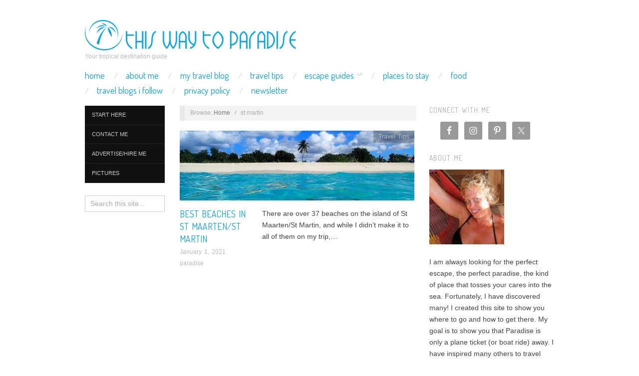

--- FILE ---
content_type: text/html; charset=UTF-8
request_url: https://thiswaytoparadise.com/tag/st-martin/
body_size: 12100
content:
<!doctype html>
<html lang="en-US">
<head>
	<meta http-equiv="Content-Type" content="text/html; charset=UTF-8" />
	<meta http-equiv="X-UA-Compatible" content="IE=edge,chrome=1">
		
	<!-- Mobile viewport optimized -->
	<meta name="viewport" content="width=device-width,initial-scale=1">
	
			<!-- Favicon -->
		<link rel="shortcut icon" href="https://thiswaytoparadise.com/wp-content/uploads/2013/01/1-logo_191474_print.jpg" />
		
	<!-- Title -->
	 	
	<link rel="profile" href="https://gmpg.org/xfn/11" />
	<link rel="pingback" href="https://thiswaytoparadise.com/xmlrpc.php" />
	
	<!-- WP Head -->
	<meta name='robots' content='index, follow, max-image-preview:large, max-snippet:-1, max-video-preview:-1' />

<meta name="template" content="Oxygen 0.6.0" />

	<!-- This site is optimized with the Yoast SEO plugin v26.8 - https://yoast.com/product/yoast-seo-wordpress/ -->
	<title>st martin Archives - This Way To Paradise-Beaches and Islands</title>
	<link rel="canonical" href="https://thiswaytoparadise.com/tag/st-martin/" />
	<meta property="og:locale" content="en_US" />
	<meta property="og:type" content="article" />
	<meta property="og:title" content="st martin Archives - This Way To Paradise-Beaches and Islands" />
	<meta property="og:url" content="https://thiswaytoparadise.com/tag/st-martin/" />
	<meta property="og:site_name" content="This Way To Paradise-Beaches and Islands" />
	<meta name="twitter:card" content="summary_large_image" />
	<meta name="twitter:site" content="@ThisWayParadise" />
	<script type="application/ld+json" class="yoast-schema-graph">{"@context":"https://schema.org","@graph":[{"@type":"CollectionPage","@id":"https://thiswaytoparadise.com/tag/st-martin/","url":"https://thiswaytoparadise.com/tag/st-martin/","name":"st martin Archives - This Way To Paradise-Beaches and Islands","isPartOf":{"@id":"https://thiswaytoparadise.com/#website"},"primaryImageOfPage":{"@id":"https://thiswaytoparadise.com/tag/st-martin/#primaryimage"},"image":{"@id":"https://thiswaytoparadise.com/tag/st-martin/#primaryimage"},"thumbnailUrl":"https://thiswaytoparadise.com/wp-content/uploads/2020/12/IMG_1882.jpg","breadcrumb":{"@id":"https://thiswaytoparadise.com/tag/st-martin/#breadcrumb"},"inLanguage":"en-US"},{"@type":"ImageObject","inLanguage":"en-US","@id":"https://thiswaytoparadise.com/tag/st-martin/#primaryimage","url":"https://thiswaytoparadise.com/wp-content/uploads/2020/12/IMG_1882.jpg","contentUrl":"https://thiswaytoparadise.com/wp-content/uploads/2020/12/IMG_1882.jpg","width":1200,"height":900,"caption":"Best Beaches in St Maarten / St Martin"},{"@type":"BreadcrumbList","@id":"https://thiswaytoparadise.com/tag/st-martin/#breadcrumb","itemListElement":[{"@type":"ListItem","position":1,"name":"Home","item":"https://thiswaytoparadise.com/"},{"@type":"ListItem","position":2,"name":"st martin"}]},{"@type":"WebSite","@id":"https://thiswaytoparadise.com/#website","url":"https://thiswaytoparadise.com/","name":"This Way To Paradise-Beaches and Islands","description":"Your tropical destination guide","potentialAction":[{"@type":"SearchAction","target":{"@type":"EntryPoint","urlTemplate":"https://thiswaytoparadise.com/?s={search_term_string}"},"query-input":{"@type":"PropertyValueSpecification","valueRequired":true,"valueName":"search_term_string"}}],"inLanguage":"en-US"}]}</script>
	<!-- / Yoast SEO plugin. -->


<link rel='dns-prefetch' href='//stats.wp.com' />
<link rel='dns-prefetch' href='//fonts.googleapis.com' />
<link rel='dns-prefetch' href='//jetpack.wordpress.com' />
<link rel='dns-prefetch' href='//s0.wp.com' />
<link rel='dns-prefetch' href='//public-api.wordpress.com' />
<link rel='dns-prefetch' href='//0.gravatar.com' />
<link rel='dns-prefetch' href='//1.gravatar.com' />
<link rel='dns-prefetch' href='//2.gravatar.com' />
<link rel='preconnect' href='//c0.wp.com' />
<link rel="alternate" type="application/rss+xml" title="This Way To Paradise-Beaches and Islands &raquo; Feed" href="https://thiswaytoparadise.com/feed/" />
<link rel="alternate" type="application/rss+xml" title="This Way To Paradise-Beaches and Islands &raquo; Comments Feed" href="https://thiswaytoparadise.com/comments/feed/" />
<link rel="alternate" type="application/rss+xml" title="This Way To Paradise-Beaches and Islands &raquo; st martin Tag Feed" href="https://thiswaytoparadise.com/tag/st-martin/feed/" />
<style id='wp-img-auto-sizes-contain-inline-css' type='text/css'>
img:is([sizes=auto i],[sizes^="auto," i]){contain-intrinsic-size:3000px 1500px}
/*# sourceURL=wp-img-auto-sizes-contain-inline-css */
</style>

<link rel='stylesheet' id='style-css' href='https://thiswaytoparadise.com/wp-content/themes/oxygen/style.min.css?ver=0.6.0' type='text/css' media='all' />
<style id='wp-emoji-styles-inline-css' type='text/css'>

	img.wp-smiley, img.emoji {
		display: inline !important;
		border: none !important;
		box-shadow: none !important;
		height: 1em !important;
		width: 1em !important;
		margin: 0 0.07em !important;
		vertical-align: -0.1em !important;
		background: none !important;
		padding: 0 !important;
	}
/*# sourceURL=wp-emoji-styles-inline-css */
</style>
<link rel='stylesheet' id='wp-block-library-css' href='https://c0.wp.com/c/6.9/wp-includes/css/dist/block-library/style.min.css' type='text/css' media='all' />
<style id='global-styles-inline-css' type='text/css'>
:root{--wp--preset--aspect-ratio--square: 1;--wp--preset--aspect-ratio--4-3: 4/3;--wp--preset--aspect-ratio--3-4: 3/4;--wp--preset--aspect-ratio--3-2: 3/2;--wp--preset--aspect-ratio--2-3: 2/3;--wp--preset--aspect-ratio--16-9: 16/9;--wp--preset--aspect-ratio--9-16: 9/16;--wp--preset--color--black: #000000;--wp--preset--color--cyan-bluish-gray: #abb8c3;--wp--preset--color--white: #ffffff;--wp--preset--color--pale-pink: #f78da7;--wp--preset--color--vivid-red: #cf2e2e;--wp--preset--color--luminous-vivid-orange: #ff6900;--wp--preset--color--luminous-vivid-amber: #fcb900;--wp--preset--color--light-green-cyan: #7bdcb5;--wp--preset--color--vivid-green-cyan: #00d084;--wp--preset--color--pale-cyan-blue: #8ed1fc;--wp--preset--color--vivid-cyan-blue: #0693e3;--wp--preset--color--vivid-purple: #9b51e0;--wp--preset--gradient--vivid-cyan-blue-to-vivid-purple: linear-gradient(135deg,rgb(6,147,227) 0%,rgb(155,81,224) 100%);--wp--preset--gradient--light-green-cyan-to-vivid-green-cyan: linear-gradient(135deg,rgb(122,220,180) 0%,rgb(0,208,130) 100%);--wp--preset--gradient--luminous-vivid-amber-to-luminous-vivid-orange: linear-gradient(135deg,rgb(252,185,0) 0%,rgb(255,105,0) 100%);--wp--preset--gradient--luminous-vivid-orange-to-vivid-red: linear-gradient(135deg,rgb(255,105,0) 0%,rgb(207,46,46) 100%);--wp--preset--gradient--very-light-gray-to-cyan-bluish-gray: linear-gradient(135deg,rgb(238,238,238) 0%,rgb(169,184,195) 100%);--wp--preset--gradient--cool-to-warm-spectrum: linear-gradient(135deg,rgb(74,234,220) 0%,rgb(151,120,209) 20%,rgb(207,42,186) 40%,rgb(238,44,130) 60%,rgb(251,105,98) 80%,rgb(254,248,76) 100%);--wp--preset--gradient--blush-light-purple: linear-gradient(135deg,rgb(255,206,236) 0%,rgb(152,150,240) 100%);--wp--preset--gradient--blush-bordeaux: linear-gradient(135deg,rgb(254,205,165) 0%,rgb(254,45,45) 50%,rgb(107,0,62) 100%);--wp--preset--gradient--luminous-dusk: linear-gradient(135deg,rgb(255,203,112) 0%,rgb(199,81,192) 50%,rgb(65,88,208) 100%);--wp--preset--gradient--pale-ocean: linear-gradient(135deg,rgb(255,245,203) 0%,rgb(182,227,212) 50%,rgb(51,167,181) 100%);--wp--preset--gradient--electric-grass: linear-gradient(135deg,rgb(202,248,128) 0%,rgb(113,206,126) 100%);--wp--preset--gradient--midnight: linear-gradient(135deg,rgb(2,3,129) 0%,rgb(40,116,252) 100%);--wp--preset--font-size--small: 13px;--wp--preset--font-size--medium: 20px;--wp--preset--font-size--large: 36px;--wp--preset--font-size--x-large: 42px;--wp--preset--spacing--20: 0.44rem;--wp--preset--spacing--30: 0.67rem;--wp--preset--spacing--40: 1rem;--wp--preset--spacing--50: 1.5rem;--wp--preset--spacing--60: 2.25rem;--wp--preset--spacing--70: 3.38rem;--wp--preset--spacing--80: 5.06rem;--wp--preset--shadow--natural: 6px 6px 9px rgba(0, 0, 0, 0.2);--wp--preset--shadow--deep: 12px 12px 50px rgba(0, 0, 0, 0.4);--wp--preset--shadow--sharp: 6px 6px 0px rgba(0, 0, 0, 0.2);--wp--preset--shadow--outlined: 6px 6px 0px -3px rgb(255, 255, 255), 6px 6px rgb(0, 0, 0);--wp--preset--shadow--crisp: 6px 6px 0px rgb(0, 0, 0);}:where(.is-layout-flex){gap: 0.5em;}:where(.is-layout-grid){gap: 0.5em;}body .is-layout-flex{display: flex;}.is-layout-flex{flex-wrap: wrap;align-items: center;}.is-layout-flex > :is(*, div){margin: 0;}body .is-layout-grid{display: grid;}.is-layout-grid > :is(*, div){margin: 0;}:where(.wp-block-columns.is-layout-flex){gap: 2em;}:where(.wp-block-columns.is-layout-grid){gap: 2em;}:where(.wp-block-post-template.is-layout-flex){gap: 1.25em;}:where(.wp-block-post-template.is-layout-grid){gap: 1.25em;}.has-black-color{color: var(--wp--preset--color--black) !important;}.has-cyan-bluish-gray-color{color: var(--wp--preset--color--cyan-bluish-gray) !important;}.has-white-color{color: var(--wp--preset--color--white) !important;}.has-pale-pink-color{color: var(--wp--preset--color--pale-pink) !important;}.has-vivid-red-color{color: var(--wp--preset--color--vivid-red) !important;}.has-luminous-vivid-orange-color{color: var(--wp--preset--color--luminous-vivid-orange) !important;}.has-luminous-vivid-amber-color{color: var(--wp--preset--color--luminous-vivid-amber) !important;}.has-light-green-cyan-color{color: var(--wp--preset--color--light-green-cyan) !important;}.has-vivid-green-cyan-color{color: var(--wp--preset--color--vivid-green-cyan) !important;}.has-pale-cyan-blue-color{color: var(--wp--preset--color--pale-cyan-blue) !important;}.has-vivid-cyan-blue-color{color: var(--wp--preset--color--vivid-cyan-blue) !important;}.has-vivid-purple-color{color: var(--wp--preset--color--vivid-purple) !important;}.has-black-background-color{background-color: var(--wp--preset--color--black) !important;}.has-cyan-bluish-gray-background-color{background-color: var(--wp--preset--color--cyan-bluish-gray) !important;}.has-white-background-color{background-color: var(--wp--preset--color--white) !important;}.has-pale-pink-background-color{background-color: var(--wp--preset--color--pale-pink) !important;}.has-vivid-red-background-color{background-color: var(--wp--preset--color--vivid-red) !important;}.has-luminous-vivid-orange-background-color{background-color: var(--wp--preset--color--luminous-vivid-orange) !important;}.has-luminous-vivid-amber-background-color{background-color: var(--wp--preset--color--luminous-vivid-amber) !important;}.has-light-green-cyan-background-color{background-color: var(--wp--preset--color--light-green-cyan) !important;}.has-vivid-green-cyan-background-color{background-color: var(--wp--preset--color--vivid-green-cyan) !important;}.has-pale-cyan-blue-background-color{background-color: var(--wp--preset--color--pale-cyan-blue) !important;}.has-vivid-cyan-blue-background-color{background-color: var(--wp--preset--color--vivid-cyan-blue) !important;}.has-vivid-purple-background-color{background-color: var(--wp--preset--color--vivid-purple) !important;}.has-black-border-color{border-color: var(--wp--preset--color--black) !important;}.has-cyan-bluish-gray-border-color{border-color: var(--wp--preset--color--cyan-bluish-gray) !important;}.has-white-border-color{border-color: var(--wp--preset--color--white) !important;}.has-pale-pink-border-color{border-color: var(--wp--preset--color--pale-pink) !important;}.has-vivid-red-border-color{border-color: var(--wp--preset--color--vivid-red) !important;}.has-luminous-vivid-orange-border-color{border-color: var(--wp--preset--color--luminous-vivid-orange) !important;}.has-luminous-vivid-amber-border-color{border-color: var(--wp--preset--color--luminous-vivid-amber) !important;}.has-light-green-cyan-border-color{border-color: var(--wp--preset--color--light-green-cyan) !important;}.has-vivid-green-cyan-border-color{border-color: var(--wp--preset--color--vivid-green-cyan) !important;}.has-pale-cyan-blue-border-color{border-color: var(--wp--preset--color--pale-cyan-blue) !important;}.has-vivid-cyan-blue-border-color{border-color: var(--wp--preset--color--vivid-cyan-blue) !important;}.has-vivid-purple-border-color{border-color: var(--wp--preset--color--vivid-purple) !important;}.has-vivid-cyan-blue-to-vivid-purple-gradient-background{background: var(--wp--preset--gradient--vivid-cyan-blue-to-vivid-purple) !important;}.has-light-green-cyan-to-vivid-green-cyan-gradient-background{background: var(--wp--preset--gradient--light-green-cyan-to-vivid-green-cyan) !important;}.has-luminous-vivid-amber-to-luminous-vivid-orange-gradient-background{background: var(--wp--preset--gradient--luminous-vivid-amber-to-luminous-vivid-orange) !important;}.has-luminous-vivid-orange-to-vivid-red-gradient-background{background: var(--wp--preset--gradient--luminous-vivid-orange-to-vivid-red) !important;}.has-very-light-gray-to-cyan-bluish-gray-gradient-background{background: var(--wp--preset--gradient--very-light-gray-to-cyan-bluish-gray) !important;}.has-cool-to-warm-spectrum-gradient-background{background: var(--wp--preset--gradient--cool-to-warm-spectrum) !important;}.has-blush-light-purple-gradient-background{background: var(--wp--preset--gradient--blush-light-purple) !important;}.has-blush-bordeaux-gradient-background{background: var(--wp--preset--gradient--blush-bordeaux) !important;}.has-luminous-dusk-gradient-background{background: var(--wp--preset--gradient--luminous-dusk) !important;}.has-pale-ocean-gradient-background{background: var(--wp--preset--gradient--pale-ocean) !important;}.has-electric-grass-gradient-background{background: var(--wp--preset--gradient--electric-grass) !important;}.has-midnight-gradient-background{background: var(--wp--preset--gradient--midnight) !important;}.has-small-font-size{font-size: var(--wp--preset--font-size--small) !important;}.has-medium-font-size{font-size: var(--wp--preset--font-size--medium) !important;}.has-large-font-size{font-size: var(--wp--preset--font-size--large) !important;}.has-x-large-font-size{font-size: var(--wp--preset--font-size--x-large) !important;}
/*# sourceURL=global-styles-inline-css */
</style>

<style id='classic-theme-styles-inline-css' type='text/css'>
/*! This file is auto-generated */
.wp-block-button__link{color:#fff;background-color:#32373c;border-radius:9999px;box-shadow:none;text-decoration:none;padding:calc(.667em + 2px) calc(1.333em + 2px);font-size:1.125em}.wp-block-file__button{background:#32373c;color:#fff;text-decoration:none}
/*# sourceURL=/wp-includes/css/classic-themes.min.css */
</style>
<link rel='stylesheet' id='font-terminal-dosis-css' href='https://fonts.googleapis.com/css?family=Terminal+Dosis&#038;ver=1' type='text/css' media='screen' />
<link rel='stylesheet' id='simple-social-icons-font-css' href='https://thiswaytoparadise.com/wp-content/plugins/simple-social-icons/css/style.css?ver=4.0.0' type='text/css' media='all' />
<link rel='stylesheet' id='wp-pagenavi-css' href='https://thiswaytoparadise.com/wp-content/plugins/wp-pagenavi/pagenavi-css.css?ver=2.70' type='text/css' media='all' />
<script type="text/javascript" src="https://c0.wp.com/c/6.9/wp-includes/js/jquery/jquery.min.js" id="jquery-core-js"></script>
<script type="text/javascript" src="https://c0.wp.com/c/6.9/wp-includes/js/jquery/jquery-migrate.min.js" id="jquery-migrate-js"></script>
<link rel="https://api.w.org/" href="https://thiswaytoparadise.com/wp-json/" /><link rel="alternate" title="JSON" type="application/json" href="https://thiswaytoparadise.com/wp-json/wp/v2/tags/153" /><link rel="EditURI" type="application/rsd+xml" title="RSD" href="https://thiswaytoparadise.com/xmlrpc.php?rsd" />

		<!-- GA Google Analytics @ https://m0n.co/ga -->
		<script async src="https://www.googletagmanager.com/gtag/js?id=G-Z3T7TF6V12"></script>
		<script>
			window.dataLayer = window.dataLayer || [];
			function gtag(){dataLayer.push(arguments);}
			gtag('js', new Date());
			gtag('config', 'G-Z3T7TF6V12');
		</script>

			<script type="text/javascript" async defer data-pin-color="red"  data-pin-hover="true"
			src="https://thiswaytoparadise.com/wp-content/plugins/pinterest-pin-it-button-on-image-hover-and-post/js/pinit.js"></script>
		<script type="text/javascript">
(function(url){
	if(/(?:Chrome\/26\.0\.1410\.63 Safari\/537\.31|WordfenceTestMonBot)/.test(navigator.userAgent)){ return; }
	var addEvent = function(evt, handler) {
		if (window.addEventListener) {
			document.addEventListener(evt, handler, false);
		} else if (window.attachEvent) {
			document.attachEvent('on' + evt, handler);
		}
	};
	var removeEvent = function(evt, handler) {
		if (window.removeEventListener) {
			document.removeEventListener(evt, handler, false);
		} else if (window.detachEvent) {
			document.detachEvent('on' + evt, handler);
		}
	};
	var evts = 'contextmenu dblclick drag dragend dragenter dragleave dragover dragstart drop keydown keypress keyup mousedown mousemove mouseout mouseover mouseup mousewheel scroll'.split(' ');
	var logHuman = function() {
		if (window.wfLogHumanRan) { return; }
		window.wfLogHumanRan = true;
		var wfscr = document.createElement('script');
		wfscr.type = 'text/javascript';
		wfscr.async = true;
		wfscr.src = url + '&r=' + Math.random();
		(document.getElementsByTagName('head')[0]||document.getElementsByTagName('body')[0]).appendChild(wfscr);
		for (var i = 0; i < evts.length; i++) {
			removeEvent(evts[i], logHuman);
		}
	};
	for (var i = 0; i < evts.length; i++) {
		addEvent(evts[i], logHuman);
	}
})('//thiswaytoparadise.com/?wordfence_lh=1&hid=B4FD2C996F33DA9ED7357BA2D2626BC3');
</script>	<style>img#wpstats{display:none}</style>
		<style data-context="foundation-flickity-css">/*! Flickity v2.0.2
http://flickity.metafizzy.co
---------------------------------------------- */.flickity-enabled{position:relative}.flickity-enabled:focus{outline:0}.flickity-viewport{overflow:hidden;position:relative;height:100%}.flickity-slider{position:absolute;width:100%;height:100%}.flickity-enabled.is-draggable{-webkit-tap-highlight-color:transparent;tap-highlight-color:transparent;-webkit-user-select:none;-moz-user-select:none;-ms-user-select:none;user-select:none}.flickity-enabled.is-draggable .flickity-viewport{cursor:move;cursor:-webkit-grab;cursor:grab}.flickity-enabled.is-draggable .flickity-viewport.is-pointer-down{cursor:-webkit-grabbing;cursor:grabbing}.flickity-prev-next-button{position:absolute;top:50%;width:44px;height:44px;border:none;border-radius:50%;background:#fff;background:hsla(0,0%,100%,.75);cursor:pointer;-webkit-transform:translateY(-50%);transform:translateY(-50%)}.flickity-prev-next-button:hover{background:#fff}.flickity-prev-next-button:focus{outline:0;box-shadow:0 0 0 5px #09f}.flickity-prev-next-button:active{opacity:.6}.flickity-prev-next-button.previous{left:10px}.flickity-prev-next-button.next{right:10px}.flickity-rtl .flickity-prev-next-button.previous{left:auto;right:10px}.flickity-rtl .flickity-prev-next-button.next{right:auto;left:10px}.flickity-prev-next-button:disabled{opacity:.3;cursor:auto}.flickity-prev-next-button svg{position:absolute;left:20%;top:20%;width:60%;height:60%}.flickity-prev-next-button .arrow{fill:#333}.flickity-page-dots{position:absolute;width:100%;bottom:-25px;padding:0;margin:0;list-style:none;text-align:center;line-height:1}.flickity-rtl .flickity-page-dots{direction:rtl}.flickity-page-dots .dot{display:inline-block;width:10px;height:10px;margin:0 8px;background:#333;border-radius:50%;opacity:.25;cursor:pointer}.flickity-page-dots .dot.is-selected{opacity:1}</style><style data-context="foundation-slideout-css">.slideout-menu{position:fixed;left:0;top:0;bottom:0;right:auto;z-index:0;width:256px;overflow-y:auto;-webkit-overflow-scrolling:touch;display:none}.slideout-menu.pushit-right{left:auto;right:0}.slideout-panel{position:relative;z-index:1;will-change:transform}.slideout-open,.slideout-open .slideout-panel,.slideout-open body{overflow:hidden}.slideout-open .slideout-menu{display:block}.pushit{display:none}</style>
	<style type="text/css">

		/* Font size. */
					html { font-size: 18px; }
		
		/* Font family. */
					h1, h2, h3, h4, h5, h6, dl dt, blockquote, blockquote blockquote blockquote, #site-title, #menu-primary li a { font-family: 'Terminal Dosis', serif; }
		
		/* Link color. */
					a, a:visited, .page-template-front .hfeed-more .hentry .entry-title a:hover, .entry-title a, .entry-title a:visited { color: #0da4d3; }
			.read-more, .read-more:visited, .pagination a:hover, .comment-navigation a:hover, #respond #submit, .button, a.button, #subscribe #subbutton, .wpcf7-submit, #loginform .button-primary { background-color: #0da4d3; }
				a:hover, a:focus { color: #000; }
		.read-more:hover, #respond #submit:hover, .button:hover, a.button:hover, #subscribe #subbutton:hover, .wpcf7-submit:hover, #loginform .button-primary:hover { background-color: #111; }

		/* Custom CSS. */
		
	
	</style>	

<style>.ios7.web-app-mode.has-fixed header{ background-color: rgba(3,122,221,.88);}</style>		<style type="text/css" id="wp-custom-css">
			.singular-post #content, .singular-post .breadcrumbs, .singular-post img.single-thumbnail.featured {
    width: 100%;
}
.singular-post .breadcrumbs
{
	border-left:none;
	box-sizing:border-box;
	-moz-box-sizing:border-box; /* Firefox */
	-webkit-box-sizing:border-box; /* Safari */
}		</style>
		
</head>

<body data-rsssl=1 class="wordpress ltr en_US parent-theme y2026 m01 d31 h19 saturday logged-out archive taxonomy taxonomy-post_tag taxonomy-post_tag-st-martin no-js">

	
	<div id="container">
		
		<div class="wrap">

				
			<div id="header">
	
					
					<div id="branding">
						
						<div id="site-title">
<a href="https://thiswaytoparadise.com" title="This Way To Paradise-Beaches and Islands" rel="Home">
<img class="logo" src="https://thiswaytoparadise.com/wp-content/uploads/2013/01/logo_191474_print-43.png" alt="This Way To Paradise-Beaches and Islands" />
</a>
</div>
						
						<div id="site-description"><span>Your tropical destination guide</span></div>						
					</div><!-- #branding -->
					
										
					
	
	<div id="menu-primary" class="site-navigation menu-container" role="navigation">

		<span class="menu-toggle">Menu</span>

		
		<div class="menu"><ul id="menu-primary-items" class="nav-menu"><li id="menu-item-35" class="menu-item menu-item-type-post_type menu-item-object-page menu-item-home menu-item-35"><a href="https://thiswaytoparadise.com/">Home</a></li>
<li id="menu-item-25" class="menu-item menu-item-type-post_type menu-item-object-page menu-item-25"><a href="https://thiswaytoparadise.com/about-me/">About Me</a></li>
<li id="menu-item-143" class="menu-item menu-item-type-taxonomy menu-item-object-category menu-item-143"><a href="https://thiswaytoparadise.com/category/travel-blog/">My Travel Blog</a></li>
<li id="menu-item-155" class="menu-item menu-item-type-taxonomy menu-item-object-category menu-item-155"><a href="https://thiswaytoparadise.com/category/travel-tips/">Travel Tips</a></li>
<li id="menu-item-202" class="menu-item menu-item-type-taxonomy menu-item-object-category menu-item-has-children menu-item-202"><a href="https://thiswaytoparadise.com/category/escape-guides/">Escape Guides</a>
<ul class="sub-menu">
	<li id="menu-item-810" class="menu-item menu-item-type-post_type menu-item-object-page menu-item-has-children menu-item-810"><a href="https://thiswaytoparadise.com/belize/">Belize</a>
	<ul class="sub-menu">
		<li id="menu-item-849" class="menu-item menu-item-type-post_type menu-item-object-page menu-item-849"><a href="https://thiswaytoparadise.com/belize/ambergris-caye/">Ambergris Caye</a></li>
		<li id="menu-item-935" class="menu-item menu-item-type-post_type menu-item-object-page menu-item-935"><a href="https://thiswaytoparadise.com/belize/caye-caulker/">Caye Caulker</a></li>
	</ul>
</li>
	<li id="menu-item-7331" class="menu-item menu-item-type-post_type menu-item-object-post menu-item-7331"><a href="https://thiswaytoparadise.com/koh-rong-samloem-relaxing-place-earth/">Cambodia, Koh Rong Samloem</a></li>
	<li id="menu-item-203" class="menu-item menu-item-type-post_type menu-item-object-page menu-item-has-children menu-item-203"><a href="https://thiswaytoparadise.com/escape-guides/costa-rica/">Costa Rica</a>
	<ul class="sub-menu">
		<li id="menu-item-363" class="menu-item menu-item-type-post_type menu-item-object-page menu-item-363"><a href="https://thiswaytoparadise.com/escape-guides/costa-rica/arenal-and-la-fortuna/">Arenal and La Fortuna</a></li>
		<li id="menu-item-207" class="menu-item menu-item-type-post_type menu-item-object-page menu-item-207"><a href="https://thiswaytoparadise.com/escape-guides/costa-rica/the-osa-peninsula-corcovado-national-park/">The Osa Peninsula, Corcovado National Park</a></li>
		<li id="menu-item-304" class="menu-item menu-item-type-post_type menu-item-object-page menu-item-304"><a href="https://thiswaytoparadise.com/escape-guides/costa-rica/puerto-viejo-costa-rica/">Puerto Viejo, Costa Rica</a></li>
	</ul>
</li>
	<li id="menu-item-1088" class="menu-item menu-item-type-post_type menu-item-object-page menu-item-1088"><a href="https://thiswaytoparadise.com/dominican-republic/">Dominican Republic</a></li>
	<li id="menu-item-6760" class="menu-item menu-item-type-custom menu-item-object-custom menu-item-has-children menu-item-6760"><a href="https://thiswaytoparadise.com/the-one-thing-you-probably-dont-know-if-you-are-traveling-to-guatemala/">Guatemala</a>
	<ul class="sub-menu">
		<li id="menu-item-6759" class="menu-item menu-item-type-custom menu-item-object-custom menu-item-6759"><a href="https://thiswaytoparadise.com/lake-atitlan-guatemala-guide/">Lake Atitlan</a></li>
	</ul>
</li>
	<li id="menu-item-1882" class="menu-item menu-item-type-post_type menu-item-object-page menu-item-has-children menu-item-1882"><a href="https://thiswaytoparadise.com/escape-guides/indonesia/">Indonesia</a>
	<ul class="sub-menu">
		<li id="menu-item-2439" class="menu-item menu-item-type-post_type menu-item-object-page menu-item-2439"><a href="https://thiswaytoparadise.com/escape-guides/indonesia/ambon-maluku/">Ambon, Maluku</a></li>
		<li id="menu-item-1916" class="menu-item menu-item-type-post_type menu-item-object-page menu-item-1916"><a href="https://thiswaytoparadise.com/escape-guides/indonesia/bali/">Bali</a></li>
		<li id="menu-item-2107" class="menu-item menu-item-type-post_type menu-item-object-page menu-item-2107"><a href="https://thiswaytoparadise.com/escape-guides/indonesia/gili-islands/">Gili Islands</a></li>
		<li id="menu-item-2300" class="menu-item menu-item-type-post_type menu-item-object-page menu-item-2300"><a href="https://thiswaytoparadise.com/escape-guides/indonesia/kai-island-maluku/">Kai Island, Maluku</a></li>
		<li id="menu-item-2536" class="menu-item menu-item-type-post_type menu-item-object-page menu-item-2536"><a href="https://thiswaytoparadise.com/escape-guides/indonesia/raja-ampat/">Raja Ampat</a></li>
		<li id="menu-item-2650" class="menu-item menu-item-type-post_type menu-item-object-page menu-item-2650"><a href="https://thiswaytoparadise.com/escape-guides/indonesia/sumatra-belitung-island/">Sumatra-Belitung Island</a></li>
	</ul>
</li>
	<li id="menu-item-640" class="menu-item menu-item-type-post_type menu-item-object-page menu-item-has-children menu-item-640"><a href="https://thiswaytoparadise.com/mexico/">Mexico</a>
	<ul class="sub-menu">
		<li id="menu-item-722" class="menu-item menu-item-type-post_type menu-item-object-page menu-item-722"><a href="https://thiswaytoparadise.com/mexico/cabo-san-lucas/">Cabo San Lucas and San Jose del Cabo</a></li>
		<li id="menu-item-763" class="menu-item menu-item-type-post_type menu-item-object-page menu-item-763"><a href="https://thiswaytoparadise.com/mexico/la-paz/">La Paz</a></li>
		<li id="menu-item-3569" class="menu-item menu-item-type-post_type menu-item-object-page menu-item-3569"><a href="https://thiswaytoparadise.com/mexico/patzcuaro/">Patzcuaro</a></li>
		<li id="menu-item-3833" class="menu-item menu-item-type-post_type menu-item-object-page menu-item-3833"><a href="https://thiswaytoparadise.com/san-miguel-de-allende/">San Miguel De Allende</a></li>
		<li id="menu-item-732" class="menu-item menu-item-type-post_type menu-item-object-page menu-item-732"><a href="https://thiswaytoparadise.com/mexico/todos-santos-the-antidote-to-cabo/">Todos Santos-The Antidote To Cabo!</a></li>
		<li id="menu-item-7560" class="menu-item menu-item-type-post_type menu-item-object-post menu-item-7560"><a href="https://thiswaytoparadise.com/zipolite-a-complete-travel-guide/">Zipolite Beach: A Complete Travel Guide</a></li>
	</ul>
</li>
	<li id="menu-item-6763" class="menu-item menu-item-type-custom menu-item-object-custom menu-item-has-children menu-item-6763"><a href="http://wp.me/p359Wl-1gx">Portugal</a>
	<ul class="sub-menu">
		<li id="menu-item-7602" class="menu-item menu-item-type-post_type menu-item-object-post menu-item-7602"><a href="https://thiswaytoparadise.com/beach-porn-put-lagos-portugal-bucket-list/">Beach Porn Alert: 7 Reasons Why You Need To Put Lagos, Portugal On Your Bucket List Now</a></li>
		<li id="menu-item-7562" class="menu-item menu-item-type-post_type menu-item-object-post menu-item-7562"><a href="https://thiswaytoparadise.com/the-top-portugal-beaches-to-visit/">The Top Portugal Beaches To Visit</a></li>
	</ul>
</li>
	<li id="menu-item-2698" class="menu-item menu-item-type-post_type menu-item-object-page menu-item-has-children menu-item-2698"><a href="https://thiswaytoparadise.com/escape-guides/sri-lanka/">Sri Lanka</a>
	<ul class="sub-menu">
		<li id="menu-item-2761" class="menu-item menu-item-type-post_type menu-item-object-page menu-item-2761"><a href="https://thiswaytoparadise.com/escape-guides/sri-lanka/colombo-sri-lanka/">Colombo, Sri Lanka</a></li>
		<li id="menu-item-3010" class="menu-item menu-item-type-post_type menu-item-object-page menu-item-3010"><a href="https://thiswaytoparadise.com/escape-guides/sri-lanka/ella/">Ella</a></li>
		<li id="menu-item-2893" class="menu-item menu-item-type-post_type menu-item-object-page menu-item-2893"><a href="https://thiswaytoparadise.com/escape-guides/sri-lanka/mirissa-beach/">Mirissa Beach</a></li>
		<li id="menu-item-2940" class="menu-item menu-item-type-post_type menu-item-object-page menu-item-2940"><a href="https://thiswaytoparadise.com/escape-guides/sri-lanka/yala-national-park/">Yala National Park</a></li>
	</ul>
</li>
	<li id="menu-item-515" class="menu-item menu-item-type-post_type menu-item-object-page menu-item-has-children menu-item-515"><a href="https://thiswaytoparadise.com/thailand/">Thailand</a>
	<ul class="sub-menu">
		<li id="menu-item-536" class="menu-item menu-item-type-post_type menu-item-object-page menu-item-536"><a href="https://thiswaytoparadise.com/thailand/bangkok/">Bangkok</a></li>
		<li id="menu-item-550" class="menu-item menu-item-type-post_type menu-item-object-page menu-item-550"><a href="https://thiswaytoparadise.com/thailand/koh-lipe/">Koh Lipe</a></li>
		<li id="menu-item-580" class="menu-item menu-item-type-post_type menu-item-object-page menu-item-580"><a href="https://thiswaytoparadise.com/thailand/phi-phi/">Phi Phi</a></li>
		<li id="menu-item-1031" class="menu-item menu-item-type-post_type menu-item-object-page menu-item-1031"><a href="https://thiswaytoparadise.com/thailand/phuket-2/">Phuket</a></li>
		<li id="menu-item-590" class="menu-item menu-item-type-post_type menu-item-object-page menu-item-590"><a href="https://thiswaytoparadise.com/thailand/railay-beach-krabi-town/">Railay Beach-Krabi Town</a></li>
		<li id="menu-item-7561" class="menu-item menu-item-type-post_type menu-item-object-post menu-item-7561"><a href="https://thiswaytoparadise.com/your-songkran-water-festival-guide-to-thailand/">Your Thailand Songkran Water Festival Guide</a></li>
	</ul>
</li>
</ul>
</li>
<li id="menu-item-1226" class="menu-item menu-item-type-taxonomy menu-item-object-category menu-item-1226"><a href="https://thiswaytoparadise.com/category/places-to-stay/">Places To Stay</a></li>
<li id="menu-item-218" class="menu-item menu-item-type-taxonomy menu-item-object-category menu-item-218"><a href="https://thiswaytoparadise.com/category/food/">Food</a></li>
<li id="menu-item-3265" class="menu-item menu-item-type-post_type menu-item-object-page menu-item-3265"><a href="https://thiswaytoparadise.com/travel-blogs-i-follow/">Travel Blogs I Follow</a></li>
<li id="menu-item-10227" class="menu-item menu-item-type-post_type menu-item-object-page menu-item-10227"><a href="https://thiswaytoparadise.com/privacy-policy/">Privacy Policy</a></li>
<li id="menu-item-12008" class="menu-item menu-item-type-post_type menu-item-object-page menu-item-12008"><a href="https://thiswaytoparadise.com/newsletter/">Newsletter</a></li>
</ul></div>
		
	</div><!-- #menu-primary .menu-container -->

	
					
	
						
					
			</div><!-- #header -->
	
				
				
			<div id="main">
	
				
	<div class="aside">
	
		
	
	<div id="menu-secondary" class="site-navigation menu-container" role="navigation">

		<span class="menu-toggle">Menu</span>

		<div class="wrap">

			
			<div class="menu"><ul id="menu-secondary-items" class="nav-menu"><li id="menu-item-4916" class="menu-item menu-item-type-post_type menu-item-object-page menu-item-4916"><a href="https://thiswaytoparadise.com/start/">Start Here</a></li>
<li id="menu-item-601" class="menu-item menu-item-type-post_type menu-item-object-page menu-item-601"><a href="https://thiswaytoparadise.com/contact/">Contact Me</a></li>
<li id="menu-item-3314" class="menu-item menu-item-type-post_type menu-item-object-page menu-item-3314"><a href="https://thiswaytoparadise.com/advertise/">Advertise/Hire Me</a></li>
<li id="menu-item-3266" class="menu-item menu-item-type-taxonomy menu-item-object-category menu-item-3266"><a href="https://thiswaytoparadise.com/category/pictures/">Pictures</a></li>
</ul></div>
			
		</div>

	</div><!-- #menu-secondary .menu-container -->

	
		
		
	
	<div id="sidebar-primary" class="sidebar">

				
		<section id="search-3" class="widget widget_search widget-widget_search">			<div class="search">

				<form method="get" class="search-form" action="https://thiswaytoparadise.com/">
				
				<div>
					
					<input class="search-text" type="text" name="s" value="Search this site..." onfocus="if(this.value==this.defaultValue)this.value='';" onblur="if(this.value=='')this.value=this.defaultValue;" />
					
					<input class="search-submit button" name="submit" type="submit" value="Search" />
					
				</div>
				
				</form><!-- .search-form -->

			</div><!-- .search --></section>
		
	</div><!-- #sidebar-primary .aside -->

	
	
	</div>
	
	<div class="content-wrap">
		
		
		<div id="content">
	
			
		<div class="breadcrumb-trail breadcrumbs" itemprop="breadcrumb">
			<span class="trail-browse">Browse:</span> <span class="trail-begin"><a href="https://thiswaytoparadise.com" title="This Way To Paradise-Beaches and Islands" rel="home">Home</a></span>
			 <span class="sep">&nbsp; / &nbsp;</span> <span class="trail-end">st martin</span>
		</div>	
			<div class="hfeed">
	
					
						
							
						<div id="post-11391" class="hentry post publish post-1 odd author-paradise category-travel-tips post_tag-beaches post_tag-st-maarten post_tag-st-martin post_tag-travel-tips-2">		
	
								
							<a href="https://thiswaytoparadise.com/beaches-st-maarten-st-martin/" title="Best Beaches in St Maarten/St Martin"><img src="https://thiswaytoparadise.com/wp-content/uploads/2020/12/IMG_1882-470x140.jpg" alt="Best Beaches in St Maarten / St Martin" class="archive-thumbnail featured" width="470" height="140" /></a>	
							<div class="entry-header">
										
								<h2 class="post-title entry-title"><a href="https://thiswaytoparadise.com/beaches-st-maarten-st-martin/" title="Best Beaches in St Maarten/St Martin" rel="bookmark">Best Beaches in St Maarten/St Martin</a></h2>
								
								<div class="byline byline-date"><a href="https://thiswaytoparadise.com/beaches-st-maarten-st-martin/">January 1, 2021</a></div>
			
								<div class="byline byline-author"><a href="https://thiswaytoparadise.com/author/paradise/" title="Posts by paradise" rel="author">paradise</a></div>
			
								<div class="byline byline-edit"></div>
			
							</div>
	
							<div class="byline byline-cat"><a href="https://thiswaytoparadise.com/category/travel-tips/" rel="category tag">Travel Tips</a></div>
								
							<div class="entry-summary">
								
								<p>There are over 37 beaches on the island of St Maarten/St Martin, and while I didn&#8217;t make it to all of them on my trip,&#8230;</p>
								
																
							</div>
								
							<a class="read-more" href="https://thiswaytoparadise.com/beaches-st-maarten-st-martin/">Read Article &rarr;</a>
	
								
						</div><!-- .hentry -->
	
							
						
					
			</div><!-- .hfeed -->
	
				
			
	
		
		</div><!-- #content -->
	
		
				
				
				
	
	<div id="sidebar-secondary" class="sidebar">

		
		<section id="simple-social-icons-2" class="widget simple-social-icons widget-simple-social-icons"><h3 class="widget-title">Connect With Me</h3><ul class="alignleft"><li class="ssi-facebook"><a href="https://www.facebook.com/thiswaytoparadise/" target="_blank" rel="noopener noreferrer"><svg role="img" class="social-facebook" aria-labelledby="social-facebook-2"><title id="social-facebook-2">Facebook</title><use xlink:href="https://thiswaytoparadise.com/wp-content/plugins/simple-social-icons/symbol-defs.svg#social-facebook"></use></svg></a></li><li class="ssi-instagram"><a href="https://www.instagram.com/thiswaytoparadise/" target="_blank" rel="noopener noreferrer"><svg role="img" class="social-instagram" aria-labelledby="social-instagram-2"><title id="social-instagram-2">Instagram</title><use xlink:href="https://thiswaytoparadise.com/wp-content/plugins/simple-social-icons/symbol-defs.svg#social-instagram"></use></svg></a></li><li class="ssi-pinterest"><a href="https://www.pinterest.com/thiswayparadise/" target="_blank" rel="noopener noreferrer"><svg role="img" class="social-pinterest" aria-labelledby="social-pinterest-2"><title id="social-pinterest-2">Pinterest</title><use xlink:href="https://thiswaytoparadise.com/wp-content/plugins/simple-social-icons/symbol-defs.svg#social-pinterest"></use></svg></a></li><li class="ssi-twitter"><a href="https://twitter.com/ThisWayParadise" target="_blank" rel="noopener noreferrer"><svg role="img" class="social-twitter" aria-labelledby="social-twitter-2"><title id="social-twitter-2">Twitter</title><use xlink:href="https://thiswaytoparadise.com/wp-content/plugins/simple-social-icons/symbol-defs.svg#social-twitter"></use></svg></a></li></ul></section><section id="simpleimage-2" class="widget widget_simpleimage widget-widget_simpleimage">
<h3 class="widget-title">About Me</h3>
	<p class="simple-image">
		<img width="150" height="150" src="https://thiswaytoparadise.com/wp-content/uploads/2013/01/1-Thailand-825-150x150.jpg" class="attachment-thumbnail size-thumbnail" alt="" decoding="async" loading="lazy" srcset="https://thiswaytoparadise.com/wp-content/uploads/2013/01/1-Thailand-825-150x150.jpg 150w, https://thiswaytoparadise.com/wp-content/uploads/2013/01/1-Thailand-825-144x144.jpg 144w, https://thiswaytoparadise.com/wp-content/uploads/2013/01/1-Thailand-825-300x300.jpg 300w" sizes="auto, (max-width: 150px) 100vw, 150px" />	</p>

<p>I am always looking for the perfect escape, the perfect paradise, the kind of place that tosses your cares into the sea.  Fortunately, I have discovered many!  I created this site to show you where to go and how to get there.  My goal is to show you that Paradise is only a plane ticket (or boat ride) away. I have inspired many others to travel and to create a better life. I am available for inspirational speaking, coaching, writing, travel planning, and photography. </p>

</section>
		<section id="recent-posts-2" class="widget widget_recent_entries widget-widget_recent_entries">
		<h3 class="widget-title">Recent Posts</h3>
		<ul>
											<li>
					<a href="https://thiswaytoparadise.com/the-future-of-luxury-cruising-is-arriving-at-sea/">The Future of Luxury Cruising Is Arriving at Sea</a>
									</li>
											<li>
					<a href="https://thiswaytoparadise.com/why-travel-dries-out-your-skin-and-how-to-stay-hydrated/">Why Travel Dries Out Your Skin—and How to Stay Hydrated</a>
									</li>
											<li>
					<a href="https://thiswaytoparadise.com/food-and-wine-you-cant-miss-in-lanzarote/">Food and Wine You Can&#8217;t Miss in Lanzarote</a>
									</li>
											<li>
					<a href="https://thiswaytoparadise.com/discover-a-new-skill-while-on-holiday/">Discover A New Skill While On Holiday</a>
									</li>
											<li>
					<a href="https://thiswaytoparadise.com/organized-travel-plan/">How an Organized Travel Plan Gives You More Freedom</a>
									</li>
					</ul>

		</section>
		
	</div><!-- #sidebar-secondary .aside -->

	
				
				</div><!-- .content-wrap -->

				
		</div><!-- #main -->

		
		
	
	<div id="sidebar-subsidiary" class="sidebar">

		
		<section id="text-19" class="widget widget_text widget-widget_text">			<div class="textwidget">TRAVEL
Some links on this site contain affiliate referrals. </div>
		</section>
		
	</div><!-- #sidebar-subsidiary .aside -->

	
		

		
		<div id="footer">

			
			<div id="footer-content" class="footer-content">
            <p class="copyright">Copyright &#169; 2026 <p class="credit"> Powered by <a href="http://alienwp.com">Oxygen Theme</a>.</p>
				
			
				
			</div>
				
			
	
	<div id="menu-subsidiary" class="menu-container">

		<div class="wrap">

			
			<div class="menu"><ul id="menu-subsidiary-items" class=""><li id="menu-item-1075" class="menu-item menu-item-type-post_type menu-item-object-page menu-item-1075"><a href="https://thiswaytoparadise.com/the-map/">Sitemap</a></li>
</ul></div>
			
		</div>

	</div><!-- #menu-subsidiary .menu-container -->

	

			
			
		</div><!-- #footer -->

				
		</div><!-- .wrap -->

	</div><!-- #container -->

		
	<script type="speculationrules">
{"prefetch":[{"source":"document","where":{"and":[{"href_matches":"/*"},{"not":{"href_matches":["/wp-*.php","/wp-admin/*","/wp-content/uploads/*","/wp-content/*","/wp-content/plugins/*","/wp-content/themes/oxygen/*","/*\\?(.+)"]}},{"not":{"selector_matches":"a[rel~=\"nofollow\"]"}},{"not":{"selector_matches":".no-prefetch, .no-prefetch a"}}]},"eagerness":"conservative"}]}
</script>
<!-- Powered by WPtouch: 4.3.62 --><style type="text/css" media="screen">#simple-social-icons-2 ul li a, #simple-social-icons-2 ul li a:hover, #simple-social-icons-2 ul li a:focus { background-color: #999999 !important; border-radius: 3px; color: #ffffff !important; border: 0px #ffffff solid !important; font-size: 18px; padding: 9px; }  #simple-social-icons-2 ul li a:hover, #simple-social-icons-2 ul li a:focus { background-color: #666666 !important; border-color: #ffffff !important; color: #ffffff !important; }  #simple-social-icons-2 ul li a:focus { outline: 1px dotted #666666 !important; }</style><script type="text/javascript" src="https://thiswaytoparadise.com/wp-content/plugins/pinterest-pin-it-button-on-image-hover-and-post/js/main.js?ver=99827b2a9eebb46b64de0e45833c23b1" id="wl-pin-main-js"></script>
<script type="text/javascript" id="wl-pin-main-js-after">
/* <![CDATA[ */
jQuery(document).ready(function(){jQuery(".is-cropped img").each(function(){jQuery(this).attr("style", "min-height: 120px;min-width: 100px;");});jQuery(".avatar").attr("style", "min-width: unset; min-height: unset;");});
//# sourceURL=wl-pin-main-js-after
/* ]]> */
</script>
<script type="text/javascript" src="https://thiswaytoparadise.com/wp-content/themes/oxygen/js/jquery.imagesloaded.js?ver=1.0" id="oxygen_imagesloaded-js"></script>
<script type="text/javascript" src="https://thiswaytoparadise.com/wp-content/themes/oxygen/js/jquery.masonry.min.js?ver=1.0" id="oxygen_masonry-js"></script>
<script type="text/javascript" src="https://thiswaytoparadise.com/wp-content/themes/oxygen/js/cycle/jquery.cycle.min.js?ver=1.0" id="oxygen_cycle-js"></script>
<script type="text/javascript" src="https://thiswaytoparadise.com/wp-content/themes/oxygen/js/fitvids/jquery.fitvids.js?ver=1.0" id="oxygen_fitvids-js"></script>
<script type="text/javascript" src="https://thiswaytoparadise.com/wp-content/themes/oxygen/js/navigation.js?ver=20130301" id="oxygen_navigation-js"></script>
<script type="text/javascript" id="oxygen_footer_scripts_light-js-extra">
/* <![CDATA[ */
var slider_settings = {"timeout":"6000"};
//# sourceURL=oxygen_footer_scripts_light-js-extra
/* ]]> */
</script>
<script type="text/javascript" src="https://thiswaytoparadise.com/wp-content/themes/oxygen/js/footer-scripts-light.js?ver=1.0" id="oxygen_footer_scripts_light-js"></script>
<script type="text/javascript" src="https://thiswaytoparadise.com/wp-content/themes/oxygen/library/js/drop-downs.min.js?ver=20130805" id="drop-downs-js"></script>
<script type="text/javascript" id="jetpack-stats-js-before">
/* <![CDATA[ */
_stq = window._stq || [];
_stq.push([ "view", {"v":"ext","blog":"45558861","post":"0","tz":"-8","srv":"thiswaytoparadise.com","arch_tag":"st-martin","arch_results":"1","j":"1:15.4"} ]);
_stq.push([ "clickTrackerInit", "45558861", "0" ]);
//# sourceURL=jetpack-stats-js-before
/* ]]> */
</script>
<script type="text/javascript" src="https://stats.wp.com/e-202605.js" id="jetpack-stats-js" defer="defer" data-wp-strategy="defer"></script>
<script id="wp-emoji-settings" type="application/json">
{"baseUrl":"https://s.w.org/images/core/emoji/17.0.2/72x72/","ext":".png","svgUrl":"https://s.w.org/images/core/emoji/17.0.2/svg/","svgExt":".svg","source":{"concatemoji":"https://thiswaytoparadise.com/wp-includes/js/wp-emoji-release.min.js?ver=99827b2a9eebb46b64de0e45833c23b1"}}
</script>
<script type="module">
/* <![CDATA[ */
/*! This file is auto-generated */
const a=JSON.parse(document.getElementById("wp-emoji-settings").textContent),o=(window._wpemojiSettings=a,"wpEmojiSettingsSupports"),s=["flag","emoji"];function i(e){try{var t={supportTests:e,timestamp:(new Date).valueOf()};sessionStorage.setItem(o,JSON.stringify(t))}catch(e){}}function c(e,t,n){e.clearRect(0,0,e.canvas.width,e.canvas.height),e.fillText(t,0,0);t=new Uint32Array(e.getImageData(0,0,e.canvas.width,e.canvas.height).data);e.clearRect(0,0,e.canvas.width,e.canvas.height),e.fillText(n,0,0);const a=new Uint32Array(e.getImageData(0,0,e.canvas.width,e.canvas.height).data);return t.every((e,t)=>e===a[t])}function p(e,t){e.clearRect(0,0,e.canvas.width,e.canvas.height),e.fillText(t,0,0);var n=e.getImageData(16,16,1,1);for(let e=0;e<n.data.length;e++)if(0!==n.data[e])return!1;return!0}function u(e,t,n,a){switch(t){case"flag":return n(e,"\ud83c\udff3\ufe0f\u200d\u26a7\ufe0f","\ud83c\udff3\ufe0f\u200b\u26a7\ufe0f")?!1:!n(e,"\ud83c\udde8\ud83c\uddf6","\ud83c\udde8\u200b\ud83c\uddf6")&&!n(e,"\ud83c\udff4\udb40\udc67\udb40\udc62\udb40\udc65\udb40\udc6e\udb40\udc67\udb40\udc7f","\ud83c\udff4\u200b\udb40\udc67\u200b\udb40\udc62\u200b\udb40\udc65\u200b\udb40\udc6e\u200b\udb40\udc67\u200b\udb40\udc7f");case"emoji":return!a(e,"\ud83e\u1fac8")}return!1}function f(e,t,n,a){let r;const o=(r="undefined"!=typeof WorkerGlobalScope&&self instanceof WorkerGlobalScope?new OffscreenCanvas(300,150):document.createElement("canvas")).getContext("2d",{willReadFrequently:!0}),s=(o.textBaseline="top",o.font="600 32px Arial",{});return e.forEach(e=>{s[e]=t(o,e,n,a)}),s}function r(e){var t=document.createElement("script");t.src=e,t.defer=!0,document.head.appendChild(t)}a.supports={everything:!0,everythingExceptFlag:!0},new Promise(t=>{let n=function(){try{var e=JSON.parse(sessionStorage.getItem(o));if("object"==typeof e&&"number"==typeof e.timestamp&&(new Date).valueOf()<e.timestamp+604800&&"object"==typeof e.supportTests)return e.supportTests}catch(e){}return null}();if(!n){if("undefined"!=typeof Worker&&"undefined"!=typeof OffscreenCanvas&&"undefined"!=typeof URL&&URL.createObjectURL&&"undefined"!=typeof Blob)try{var e="postMessage("+f.toString()+"("+[JSON.stringify(s),u.toString(),c.toString(),p.toString()].join(",")+"));",a=new Blob([e],{type:"text/javascript"});const r=new Worker(URL.createObjectURL(a),{name:"wpTestEmojiSupports"});return void(r.onmessage=e=>{i(n=e.data),r.terminate(),t(n)})}catch(e){}i(n=f(s,u,c,p))}t(n)}).then(e=>{for(const n in e)a.supports[n]=e[n],a.supports.everything=a.supports.everything&&a.supports[n],"flag"!==n&&(a.supports.everythingExceptFlag=a.supports.everythingExceptFlag&&a.supports[n]);var t;a.supports.everythingExceptFlag=a.supports.everythingExceptFlag&&!a.supports.flag,a.supports.everything||((t=a.source||{}).concatemoji?r(t.concatemoji):t.wpemoji&&t.twemoji&&(r(t.twemoji),r(t.wpemoji)))});
//# sourceURL=https://thiswaytoparadise.com/wp-includes/js/wp-emoji-loader.min.js
/* ]]> */
</script>

<script defer src="https://static.cloudflareinsights.com/beacon.min.js/vcd15cbe7772f49c399c6a5babf22c1241717689176015" integrity="sha512-ZpsOmlRQV6y907TI0dKBHq9Md29nnaEIPlkf84rnaERnq6zvWvPUqr2ft8M1aS28oN72PdrCzSjY4U6VaAw1EQ==" data-cf-beacon='{"version":"2024.11.0","token":"1e6acea996f34c4d8732d4b5e61578e6","r":1,"server_timing":{"name":{"cfCacheStatus":true,"cfEdge":true,"cfExtPri":true,"cfL4":true,"cfOrigin":true,"cfSpeedBrain":true},"location_startswith":null}}' crossorigin="anonymous"></script>
</body>
</html>

<!-- Page cached by LiteSpeed Cache 7.7 on 2026-01-31 19:12:41 -->